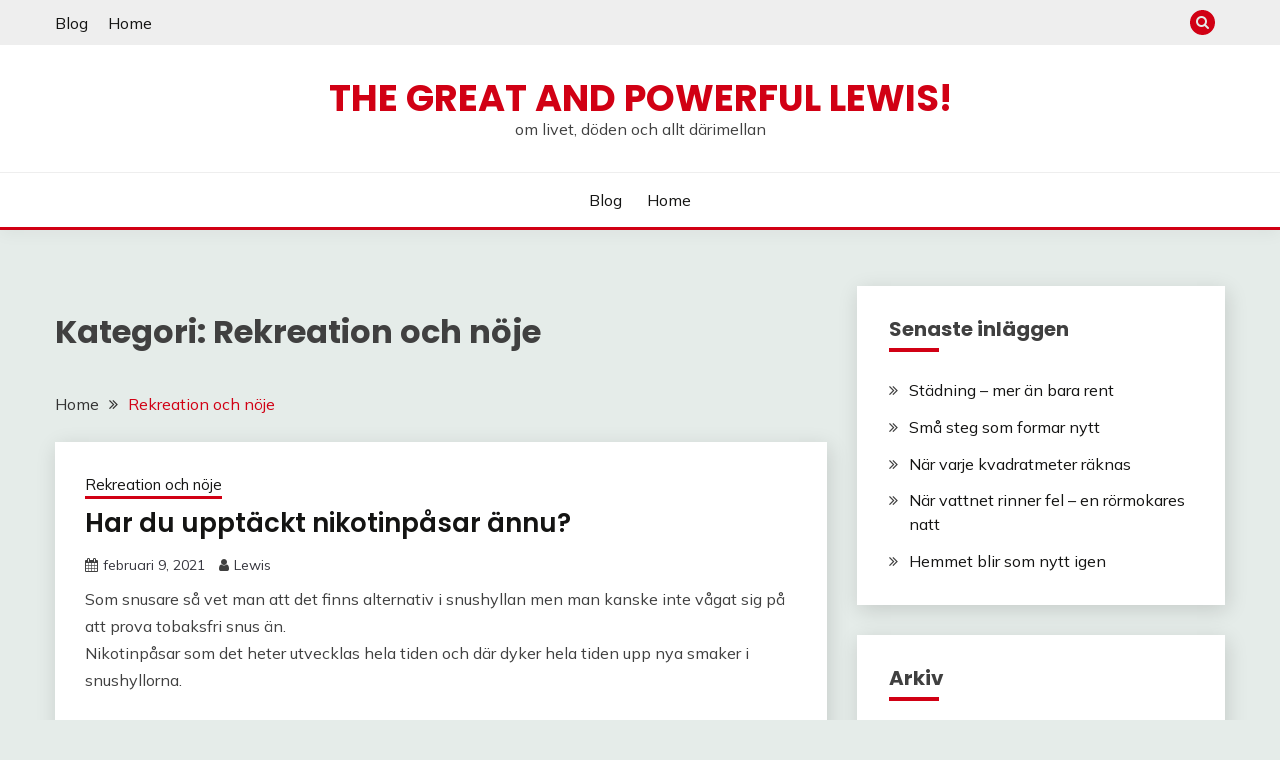

--- FILE ---
content_type: text/html; charset=UTF-8
request_url: https://lewisborogop.org/category/rekreation-och-noje/
body_size: 9164
content:
<!doctype html>
<html lang="sv-SE">
<head>
	<meta charset="UTF-8">
	<meta name="viewport" content="width=device-width, initial-scale=1">
	<link rel="profile" href="https://gmpg.org/xfn/11">

	<meta name='robots' content='index, follow, max-image-preview:large, max-snippet:-1, max-video-preview:-1' />

	<!-- This site is optimized with the Yoast SEO plugin v26.8 - https://yoast.com/product/yoast-seo-wordpress/ -->
	<title>Rekreation och nöje Archives - The Great and powerful Lewis!</title>
	<link rel="canonical" href="https://lewisborogop.org/category/rekreation-och-noje/" />
	<meta property="og:locale" content="sv_SE" />
	<meta property="og:type" content="article" />
	<meta property="og:title" content="Rekreation och nöje Archives - The Great and powerful Lewis!" />
	<meta property="og:url" content="https://lewisborogop.org/category/rekreation-och-noje/" />
	<meta property="og:site_name" content="The Great and powerful Lewis!" />
	<meta name="twitter:card" content="summary_large_image" />
	<script type="application/ld+json" class="yoast-schema-graph">{"@context":"https://schema.org","@graph":[{"@type":"CollectionPage","@id":"https://lewisborogop.org/category/rekreation-och-noje/","url":"https://lewisborogop.org/category/rekreation-och-noje/","name":"Rekreation och nöje Archives - The Great and powerful Lewis!","isPartOf":{"@id":"https://lewisborogop.org/#website"},"breadcrumb":{"@id":"https://lewisborogop.org/category/rekreation-och-noje/#breadcrumb"},"inLanguage":"sv-SE"},{"@type":"BreadcrumbList","@id":"https://lewisborogop.org/category/rekreation-och-noje/#breadcrumb","itemListElement":[{"@type":"ListItem","position":1,"name":"Home","item":"https://lewisborogop.org/"},{"@type":"ListItem","position":2,"name":"Rekreation och nöje"}]},{"@type":"WebSite","@id":"https://lewisborogop.org/#website","url":"https://lewisborogop.org/","name":"The Great and powerful Lewis!","description":"om livet, döden och allt därimellan","potentialAction":[{"@type":"SearchAction","target":{"@type":"EntryPoint","urlTemplate":"https://lewisborogop.org/?s={search_term_string}"},"query-input":{"@type":"PropertyValueSpecification","valueRequired":true,"valueName":"search_term_string"}}],"inLanguage":"sv-SE"}]}</script>
	<!-- / Yoast SEO plugin. -->


<link rel='dns-prefetch' href='//fonts.googleapis.com' />
<link rel="alternate" type="application/rss+xml" title="The Great and powerful Lewis! &raquo; Webbflöde" href="https://lewisborogop.org/feed/" />
<link rel="alternate" type="application/rss+xml" title="The Great and powerful Lewis! &raquo; Kommentarsflöde" href="https://lewisborogop.org/comments/feed/" />
<link rel="alternate" type="application/rss+xml" title="The Great and powerful Lewis! &raquo; Kategoriflöde för Rekreation och nöje" href="https://lewisborogop.org/category/rekreation-och-noje/feed/" />
<style id='wp-img-auto-sizes-contain-inline-css'>
img:is([sizes=auto i],[sizes^="auto," i]){contain-intrinsic-size:3000px 1500px}
/*# sourceURL=wp-img-auto-sizes-contain-inline-css */
</style>
<style id='wp-emoji-styles-inline-css'>

	img.wp-smiley, img.emoji {
		display: inline !important;
		border: none !important;
		box-shadow: none !important;
		height: 1em !important;
		width: 1em !important;
		margin: 0 0.07em !important;
		vertical-align: -0.1em !important;
		background: none !important;
		padding: 0 !important;
	}
/*# sourceURL=wp-emoji-styles-inline-css */
</style>
<link rel='stylesheet' id='fairy-heading-css' href='//fonts.googleapis.com/css2?family=Poppins%3Awght%40400%3B500%3B600%3B700&#038;display=swap&#038;ver=6.9' media='all' />
<link rel='stylesheet' id='fairy-font-css' href='//fonts.googleapis.com/css2?family=Mulish&#038;display=swap&#038;ver=6.9' media='all' />
<link rel='stylesheet' id='font-awesome-css' href='https://lewisborogop.org/wp-content/themes/fairy/candidthemes/assets/framework/Font-Awesome/css/font-awesome.min.css?ver=1.0.0' media='all' />
<link rel='stylesheet' id='slick-css' href='https://lewisborogop.org/wp-content/themes/fairy/candidthemes/assets/framework/slick/slick.css?ver=1.0.0' media='all' />
<link rel='stylesheet' id='slick-theme-css' href='https://lewisborogop.org/wp-content/themes/fairy/candidthemes/assets/framework/slick/slick-theme.css?ver=1.0.0' media='all' />
<link rel='stylesheet' id='fairy-style-css' href='https://lewisborogop.org/wp-content/themes/fairy/style.css?ver=1.0.0' media='all' />
<style id='fairy-style-inline-css'>
.primary-color, p a, h1 a, h2 a, h3 a, h4 a, h5 a, .author-title a, figure a, table a, span a, strong a, li a, h1 a, .btn-primary-border, .main-navigation #primary-menu > li > a:hover, .widget-area .widget a:hover, .widget-area .widget a:focus, .card-bg-image .card_body a:hover, .main-navigation #primary-menu > li.focus > a, .card-blog-post .category-label-group a:hover, .card_title a:hover, .card-blog-post .entry-meta a:hover, .site-title a:visited, .post-navigation .nav-links > * a:hover, .post-navigation .nav-links > * a:focus, .wp-block-button.is-style-outline .wp-block-button__link, .error-404-title, .ct-dark-mode a:hover, .ct-dark-mode .widget ul li a:hover, .ct-dark-mode .widget-area .widget ul li a:hover, .ct-dark-mode .post-navigation .nav-links > * a, .ct-dark-mode .author-wrapper .author-title a, .ct-dark-mode .wp-calendar-nav a, .site-footer a:hover, .top-header-toggle-btn, .woocommerce ul.products li.product .woocommerce-loop-category__title:hover, .woocommerce ul.products li.product .woocommerce-loop-product__title:hover, .woocommerce ul.products li.product h3:hover, .entry-content dl a, .entry-content table a, .entry-content ul a, .breadcrumb-trail .trial-items a:hover, .breadcrumbs ul a:hover, .breadcrumb-trail .trial-items .trial-end a, .breadcrumbs ul li:last-child a, .comment-list .comment .comment-body a, .comment-list .comment .comment-body .comment-metadata a.comment-edit-link { color: #d10014; }.primary-bg, .btn-primary, .main-navigation ul ul a, #secondary .widget .widget-title:after, .search-form .search-submit, .category-label-group a:after, .posts-navigation .nav-links a, .category-label-group.bg-label a, .wp-block-button__link, .wp-block-button.is-style-outline .wp-block-button__link:hover, button, input[type="button"], input[type="reset"], input[type="submit"], .pagination .page-numbers.current, .pagination .page-numbers:hover, table #today, .tagcloud .tag-cloud-link:hover, .footer-go-to-top, .woocommerce ul.products li.product .button,
.woocommerce #respond input#submit.alt, .woocommerce a.button.alt, .woocommerce button.button.alt, .woocommerce input.button.alt,
.woocommerce #respond input#submit.alt.disabled, .woocommerce #respond input#submit.alt.disabled:hover, .woocommerce #respond input#submit.alt:disabled, .woocommerce #respond input#submit.alt:disabled:hover, .woocommerce #respond input#submit.alt:disabled[disabled], .woocommerce #respond input#submit.alt:disabled[disabled]:hover, .woocommerce a.button.alt.disabled, .woocommerce a.button.alt.disabled:hover, .woocommerce a.button.alt:disabled, .woocommerce a.button.alt:disabled:hover, .woocommerce a.button.alt:disabled[disabled], .woocommerce a.button.alt:disabled[disabled]:hover, .woocommerce button.button.alt.disabled, .woocommerce button.button.alt.disabled:hover, .woocommerce button.button.alt:disabled, .woocommerce button.button.alt:disabled:hover, .woocommerce button.button.alt:disabled[disabled], .woocommerce button.button.alt:disabled[disabled]:hover, .woocommerce input.button.alt.disabled, .woocommerce input.button.alt.disabled:hover, .woocommerce input.button.alt:disabled, .woocommerce input.button.alt:disabled:hover, .woocommerce input.button.alt:disabled[disabled], .woocommerce input.button.alt:disabled[disabled]:hover, .woocommerce .widget_price_filter .ui-slider .ui-slider-range, .woocommerce .widget_price_filter .ui-slider .ui-slider-handle { background-color: #d10014; }.primary-border, .btn-primary-border, .site-header-v2,.wp-block-button.is-style-outline .wp-block-button__link, .site-header-bottom { border-color: #d10014; }a:focus, button.slick-arrow:focus, input[type=text]:focus, input[type=email]:focus, input[type=password]:focus, input[type=search]:focus, input[type=file]:focus, input[type=number]:focus, input[type=datetime]:focus, input[type=url]:focus, select:focus, textarea:focus { outline-color: #d10014; }.entry-content a { text-decoration-color: #d10014; }.post-thumbnail a:focus img, .card_media a:focus img, article.sticky .card-blog-post { border-color: #d10014; }.site-title, .site-title a, h1.site-title a, p.site-title a,  .site-title a:visited { color: #d10014; }.site-description { color: #404040; }
                    .card-bg-image:after, .card-bg-image.card-promo .card_media a:after{
                    background-image: linear-gradient(45deg, rgba(209, 0, 20, 0.5), rgba(0, 0, 0, 0.5));
                    }
                    
/*# sourceURL=fairy-style-inline-css */
</style>
<script src="https://lewisborogop.org/wp-includes/js/jquery/jquery.min.js?ver=3.7.1" id="jquery-core-js"></script>
<script src="https://lewisborogop.org/wp-includes/js/jquery/jquery-migrate.min.js?ver=3.4.1" id="jquery-migrate-js"></script>
<link rel="https://api.w.org/" href="https://lewisborogop.org/wp-json/" /><link rel="alternate" title="JSON" type="application/json" href="https://lewisborogop.org/wp-json/wp/v2/categories/6" /><link rel="EditURI" type="application/rsd+xml" title="RSD" href="https://lewisborogop.org/xmlrpc.php?rsd" />
<meta name="generator" content="WordPress 6.9" />
</head>

<body class="archive category category-rekreation-och-noje category-6 wp-embed-responsive wp-theme-fairy hfeed ct-sticky-sidebar">
<div id="page" class="site">
        <a class="skip-link screen-reader-text" href="#content">Skip to content</a>
                <section class="search-section">
            <div class="container">
                <button class="close-btn"><i class="fa fa-times"></i></button>
                <form role="search" method="get" class="search-form" action="https://lewisborogop.org/">
				<label>
					<span class="screen-reader-text">Sök efter:</span>
					<input type="search" class="search-field" placeholder="Sök …" value="" name="s" />
				</label>
				<input type="submit" class="search-submit" value="Sök" />
			</form>            </div>
        </section>
                <header id="masthead" class="site-header text-center site-header-v2">
                            <section class="site-header-topbar">
                    <a href="#" class="top-header-toggle-btn">
                        <i class="fa fa-chevron-down" aria-hidden="true"></i>
                    </a>
                    <div class="container">
                        <div class="row">
                            <div class="col col-sm-2-3 col-md-2-3 col-lg-2-4">
                                        <nav class="site-header-top-nav">
            <ul class="site-header-top-menu"><li class="page_item page-item-11"><a href="https://lewisborogop.org/blog/">Blog</a></li>
<li class="page_item page-item-8"><a href="https://lewisborogop.org/home/">Home</a></li>
</ul>
        </nav>
                                    </div>
                            <div class="col col-sm-1-3 col-md-1-3 col-lg-1-4">
                                <div class="fairy-menu-social topbar-flex-grid">
                                            <button class="search-toggle"><i class="fa fa-search"></i></button>
                                        </div>
                            </div>
                        </div>
                    </div>
                </section>
                
        <section id="site-navigation" class="site-header-top header-main-bar" >
            <div class="container">
                <div class="row">
                    <div class="col-1-1">
                                <div class="site-branding">
                            <p class="site-title"><a href="https://lewisborogop.org/"
                                         rel="home">The Great and powerful Lewis!</a></p>
                            <p class="site-description">om livet, döden och allt därimellan</p>
                    </div><!-- .site-branding -->

        <button id="menu-toggle-button" class="menu-toggle" aria-controls="primary-menu" aria-expanded="false">
            <span class="line"></span>
            <span class="line"></span>
            <span class="line"></span>
        </button>
                            </div>

                </div>
            </div>
        </section>

        <section class="site-header-bottom">
            <div class="container">
                        <nav class="main-navigation">
            <ul id="primary-menu" class="nav navbar-nav nav-menu justify-content-center">
                <li class="page_item page-item-11"><a href="https://lewisborogop.org/blog/">Blog</a></li>
<li class="page_item page-item-8"><a href="https://lewisborogop.org/home/">Home</a></li>
                <button class="close_nav"><i class="fa fa-times"></i></button>
            </ul>
        </nav><!-- #site-navigation -->
        
            </div>
        </section>
                </header><!-- #masthead -->
        <div id="content" class="site-content">

    <main class="site-main">
        <section class="blog-list-section archive-list-section sec-spacing">
            <div class="container">
                                <div class="row ">
                    <div id="primary" class="col-1-1 col-md-2-3">
                        <div class="page-header">
                            <h1 class="page-title">Kategori: <span>Rekreation och nöje</span></h1>                        </div><!-- .page-header -->
                                        <div class="fairy-breadcrumb-wrapper">
                    <div class='breadcrumbs init-animate clearfix'><div id='fairy-breadcrumbs' class='clearfix'><div role="navigation" aria-label="Breadcrumbs" class="breadcrumb-trail breadcrumbs" itemprop="breadcrumb"><ul class="trail-items" itemscope itemtype="http://schema.org/BreadcrumbList"><meta name="numberOfItems" content="2" /><meta name="itemListOrder" content="Ascending" /><li itemprop="itemListElement" itemscope itemtype="http://schema.org/ListItem" class="trail-item trail-begin"><a href="https://lewisborogop.org/" rel="home" itemprop="item"><span itemprop="name">Home</span></a><meta itemprop="position" content="1" /></li><li itemprop="itemListElement" itemscope itemtype="http://schema.org/ListItem" class="trail-item trail-end"><a href="https://lewisborogop.org/category/rekreation-och-noje/" itemprop="item"><span itemprop="name">Rekreation och nöje</span></a><meta itemprop="position" content="2" /></li></ul></div></div></div>                </div>
                                                                <div class="fairy-content-area ">


                            
<article id="post-84" class="post-84 post type-post status-publish format-standard hentry category-rekreation-och-noje">
    <!-- 
        for full single column card layout add [.card-full-width] class 
        for reverse align for figure and card_body add [.reverse-row] class in .card-blog-post
    -->
        <div class="card card-blog-post ">
                <div class="card_body">
            <!-- To have a background category link add [.bg-label] in category-label-group class -->
            <div>
            <div class="category-label-group"><span class="cat-links"><a class="ct-cat-item-6" href="https://lewisborogop.org/category/rekreation-och-noje/"  rel="category tag">Rekreation och nöje</a> </span></div><h2 class="card_title"><a href="https://lewisborogop.org/har-du-upptackt-nikotinpasar-annu/" rel="bookmark">Har du upptäckt nikotinpåsar ännu?</a></h2>                            <div class="entry-meta">
                    <span class="posted-on"><i class="fa fa-calendar"></i><a href="https://lewisborogop.org/har-du-upptackt-nikotinpasar-annu/" rel="bookmark"><time class="entry-date published updated" datetime="2021-02-09T14:49:11+00:00">februari 9, 2021</time></a></span><span class="byline"> <span class="author vcard"><i class="fa fa-user"></i><a class="url fn n" href="https://lewisborogop.org/author/lewis/">Lewis</a></span></span>                </div><!-- .entry-meta -->
                        </div>
            <div>
            <div class="entry-content">
                <p>Som snusare så vet man att det finns alternativ i snushyllan men man kanske inte vågat sig på att prova tobaksfri snus än.<br />
Nikotinpåsar som det heter utvecklas hela tiden och där dyker hela tiden upp nya smaker i snushyllorna.</p>
<p>Eftersom det inte innehåller tobak så har man en annan mildare smakbild eftersom tobak har en rätt tung och dominerande smak.<br />
Andra fördelar med att skippa tobak är bland annat att man slipper missfärgningen av tänderna.<br />
Prillorna är genomsnittligt mycket mindre än som vanlig snus så man kan snusa lite mer diskret utan att det syns.<br />
<a href="https://whitepouch.co.uk/product/paz-chai-latte/">Paz Chai Latte</a> har långsmala prillor som sitter bra under läppen längre perioder, smaken sitter i länge på dessa och smaken av Chai Latte kommer bli mångas nya favorit.</p>
<p>Nikotinpåsar innehåller i genomsnitt mer nikotin så man får snabbare den tillfredsställelsen man vill ha samtidigt som man han behålla dom inne längre.<br />
Det är mer ekonomiskt att snusa nikotinpåsar eftersom man bara behöver ta en prilla.<br />
Dom som tar en näve lössnus i munnen eller som använder flera prillor per gång kan helt enkelt välja en nikotinpåse med högre styrka.<br />
<a href="https://whitepouch.co.uk/product-category/pablo/">Pablo</a> är en riktigt stark snus som är 6 till 10 gånger så stark än vad man är van med.</p>
<p>Eftersom det är en mycket mildare smakbild på nikotinpåsar så tillåter det mer experimentering och framtagande av nya smaker som man inte tänkt på tidigare.<br />
Samhället rör dig mot mer hälsosamma alternativ och alternativ som är vänliga mot miljön.<br />
Nikotinpåsar är veganska och innehåller naturliga växtfibrer, tuggummibas och smakämnen tillsammans med tillsatt nikotin som man extraherat från tobak.</p>
<p>Så oavsett vad man är vad med så finns det numera en motsvarighet i nikotinpåsar och allt fler dyker upp på marknaden hela tiden.<br />
En glad nyhet är att Swedish match har tagit fram en tobaksfri variant av General snus som är mångas favorit.<br />
Namnet är <a href="https://whitepouch.co.uk/product/general-xr-free-from-tobacco-by-swedish-match/">General XR</a> om man vill prova den varianten.</p>
            </div>
                        </div>


        </div>
    </div>


    <!--<footer class="entry-footer">
			</footer>--><!-- .entry-footer -->
</article><!-- #post-84 -->

<article id="post-45" class="post-45 post type-post status-publish format-standard has-post-thumbnail hentry category-rekreation-och-noje">
    <!-- 
        for full single column card layout add [.card-full-width] class 
        for reverse align for figure and card_body add [.reverse-row] class in .card-blog-post
    -->
        <div class="card card-blog-post ">
                    <figure class="post-thumbnail card_media">
                <a href="https://lewisborogop.org/den-haftigaste-snustillverkaren/">
                    <img width="320" height="320" src="https://lewisborogop.org/wp-content/uploads/2020/11/velo-ice-cool.jpg" class="attachment-post-thumbnail size-post-thumbnail wp-post-image" alt="" decoding="async" fetchpriority="high" srcset="https://lewisborogop.org/wp-content/uploads/2020/11/velo-ice-cool.jpg 320w, https://lewisborogop.org/wp-content/uploads/2020/11/velo-ice-cool-300x300.jpg 300w, https://lewisborogop.org/wp-content/uploads/2020/11/velo-ice-cool-150x150.jpg 150w" sizes="(max-width: 320px) 100vw, 320px" />                </a>
            </figure>
                    <div class="card_body">
            <!-- To have a background category link add [.bg-label] in category-label-group class -->
            <div>
            <div class="category-label-group"><span class="cat-links"><a class="ct-cat-item-6" href="https://lewisborogop.org/category/rekreation-och-noje/"  rel="category tag">Rekreation och nöje</a> </span></div><h2 class="card_title"><a href="https://lewisborogop.org/den-haftigaste-snustillverkaren/" rel="bookmark">Den häftigaste snustillverkaren</a></h2>                            <div class="entry-meta">
                    <span class="posted-on"><i class="fa fa-calendar"></i><a href="https://lewisborogop.org/den-haftigaste-snustillverkaren/" rel="bookmark"><time class="entry-date published" datetime="2020-11-03T19:25:54+00:00">november 3, 2020</time><time class="updated" datetime="2020-11-16T15:41:20+00:00">november 16, 2020</time></a></span><span class="byline"> <span class="author vcard"><i class="fa fa-user"></i><a class="url fn n" href="https://lewisborogop.org/author/lewis/">Lewis</a></span></span>                </div><!-- .entry-meta -->
                        </div>
            <div>
            <div class="entry-content">
                <p><a href="https://mynicco.com/product-category/velo/">Velo</a> är superhäftigt modernt snus</p>
<p>Det finns många snustillverkare idag som koncentrerar sig på tobaksfritt snus.<br />
Velo är en av tillverkarna som har spännande smaker som man bara måste testa.<br />
Alltid all-white prillor med en fräsch känsla som passar in i alla tillfällen och som inte färgar dina tänder.<br />
Diskreta små påsar som har en storslagen smakbild som inte tröttar ut smaklökarna.<br />
Tobaksfri snus är ett bättre alternativ än vanlig konventionell snus.<br />
Man har extraherat nikotinet från tobaksplantan och tillsatt det till neutrala växtfibrer tillsammans med spännande smaker.<br />
Eftersom man inte behöver ta hänsyn till smaken av tobak så kan man få fram väldigt intressant och spännande smaker på ett helt nytt sätt.<br />
Eftersom tobaksfri snus har tillsatt nikotin så finns det flera olika styrkor man kan välja mellan.</p>
<p><a href="https://mynicco.com/product/velo-berry-frost-all-white-portion-medium/">Velo berry</a> frost</p>
<p>Här har du en väldigt härlig smak av kylande mentol tillsammans med en käftsmäll av olika bär.<br />
Hallon, blåbär och björnbär i en fantastisk kombination som smaka sommar.</p>
<p><a href="https://mynicco.com/product/velo-ice-cool-all-white-portion-strong/">VELO Ice Cool</a></p>
<p>Här har du en krispig smak av pepparmint med en sval nedkylande eftersmak.<br />
Mintälskarens favorit som ger en riktigt härlig upplevelse som håller i sig väldigt väldigt länge.<br />
Perfekt upplevelse med dom små extra vita prillorna</p>
            </div>
                        </div>


        </div>
    </div>


    <!--<footer class="entry-footer">
			</footer>--><!-- .entry-footer -->
</article><!-- #post-45 -->
                        </div>
                                            </div>
                                            <div id="secondary" class="col-12 col-md-1-3 col-lg-1-3">
                            
<aside class="widget-area">
	
		<section id="recent-posts-3" class="widget widget_recent_entries">
		<h2 class="widget-title">Senaste inläggen</h2>
		<ul>
											<li>
					<a href="https://lewisborogop.org/stadning-mer-an-bara-rent/">Städning – mer än bara rent</a>
									</li>
											<li>
					<a href="https://lewisborogop.org/sma-steg-som-formar-nytt/">Små steg som formar nytt</a>
									</li>
											<li>
					<a href="https://lewisborogop.org/nar-varje-kvadratmeter-raknas/">När varje kvadratmeter räknas</a>
									</li>
											<li>
					<a href="https://lewisborogop.org/nar-vattnet-rinner-fel-en-rormokares-natt/">När vattnet rinner fel – en rörmokares natt</a>
									</li>
											<li>
					<a href="https://lewisborogop.org/hemmet-blir-som-nytt-igen/">Hemmet blir som nytt igen</a>
									</li>
					</ul>

		</section><section id="archives-3" class="widget widget_archive"><h2 class="widget-title">Arkiv</h2>
			<ul>
					<li><a href='https://lewisborogop.org/2025/12/'>december 2025</a></li>
	<li><a href='https://lewisborogop.org/2025/11/'>november 2025</a></li>
	<li><a href='https://lewisborogop.org/2025/10/'>oktober 2025</a></li>
	<li><a href='https://lewisborogop.org/2025/08/'>augusti 2025</a></li>
	<li><a href='https://lewisborogop.org/2025/05/'>maj 2025</a></li>
	<li><a href='https://lewisborogop.org/2025/02/'>februari 2025</a></li>
	<li><a href='https://lewisborogop.org/2025/01/'>januari 2025</a></li>
	<li><a href='https://lewisborogop.org/2024/11/'>november 2024</a></li>
	<li><a href='https://lewisborogop.org/2024/10/'>oktober 2024</a></li>
	<li><a href='https://lewisborogop.org/2024/09/'>september 2024</a></li>
	<li><a href='https://lewisborogop.org/2024/08/'>augusti 2024</a></li>
	<li><a href='https://lewisborogop.org/2024/04/'>april 2024</a></li>
	<li><a href='https://lewisborogop.org/2024/03/'>mars 2024</a></li>
	<li><a href='https://lewisborogop.org/2023/06/'>juni 2023</a></li>
	<li><a href='https://lewisborogop.org/2023/04/'>april 2023</a></li>
	<li><a href='https://lewisborogop.org/2022/12/'>december 2022</a></li>
	<li><a href='https://lewisborogop.org/2022/04/'>april 2022</a></li>
	<li><a href='https://lewisborogop.org/2021/12/'>december 2021</a></li>
	<li><a href='https://lewisborogop.org/2021/11/'>november 2021</a></li>
	<li><a href='https://lewisborogop.org/2021/08/'>augusti 2021</a></li>
	<li><a href='https://lewisborogop.org/2021/07/'>juli 2021</a></li>
	<li><a href='https://lewisborogop.org/2021/04/'>april 2021</a></li>
	<li><a href='https://lewisborogop.org/2021/03/'>mars 2021</a></li>
	<li><a href='https://lewisborogop.org/2021/02/'>februari 2021</a></li>
	<li><a href='https://lewisborogop.org/2021/01/'>januari 2021</a></li>
	<li><a href='https://lewisborogop.org/2020/12/'>december 2020</a></li>
	<li><a href='https://lewisborogop.org/2020/11/'>november 2020</a></li>
	<li><a href='https://lewisborogop.org/2020/10/'>oktober 2020</a></li>
			</ul>

			</section><section id="categories-3" class="widget widget_categories"><h2 class="widget-title">Kategorier</h2>
			<ul>
					<li class="cat-item cat-item-5"><a href="https://lewisborogop.org/category/foretagande/">Företagande</a>
</li>
	<li class="cat-item cat-item-4"><a href="https://lewisborogop.org/category/hus-och-hem/">Hus och hem</a>
</li>
	<li class="cat-item cat-item-8"><a href="https://lewisborogop.org/category/maskin-och-teknik/">Maskin och teknik</a>
</li>
	<li class="cat-item cat-item-9"><a href="https://lewisborogop.org/category/mode-och-halsa/">Mode och Hälsa</a>
</li>
	<li class="cat-item cat-item-7"><a href="https://lewisborogop.org/category/personlig-utveckling/">Personlig utveckling</a>
</li>
	<li class="cat-item cat-item-6 current-cat"><a aria-current="page" href="https://lewisborogop.org/category/rekreation-och-noje/">Rekreation och nöje</a>
</li>
	<li class="cat-item cat-item-10"><a href="https://lewisborogop.org/category/skonhet/">Skönhet</a>
</li>
	<li class="cat-item cat-item-1"><a href="https://lewisborogop.org/category/uncategorized/">Uncategorized</a>
</li>
			</ul>

			</section><section id="text-4" class="widget widget_text"><h2 class="widget-title">Bästa bloggarna enligt Lewis</h2>			<div class="textwidget"><p><a href="https://nmd.nz"><span data-sheets-value="{&quot;1&quot;:2,&quot;2&quot;:&quot;nmd.nz&quot;}" data-sheets-userformat="{&quot;2&quot;:1313345,&quot;3&quot;:{&quot;1&quot;:0},&quot;9&quot;:0,&quot;12&quot;:0,&quot;14&quot;:{&quot;1&quot;:2,&quot;2&quot;:0},&quot;21&quot;:0,&quot;23&quot;:2}">nmd.nz</span></a></p>
<p><a href="https://fish-forum.com">fish-forum.com</a></p>
<p><a href="https://massageklinik.com">massageklinik.com</a></p>
<p><a href="https://jugar-juegos-online.com"><span data-sheets-value="{&quot;1&quot;:2,&quot;2&quot;:&quot;jugar-juegos-online.com&quot;}" data-sheets-userformat="{&quot;2&quot;:1391169,&quot;3&quot;:{&quot;1&quot;:0},&quot;9&quot;:0,&quot;12&quot;:0,&quot;14&quot;:{&quot;1&quot;:2,&quot;2&quot;:0},&quot;15&quot;:&quot;Open Sans&quot;,&quot;16&quot;:10,&quot;19&quot;:0,&quot;21&quot;:0,&quot;23&quot;:2}">jugar-juegos-online.com</span></a></p>
</div>
		</section></aside><!-- #secondary -->
                        </div>
                                        </div>
            </div>

        </section>

    </main><!-- #main -->

</div> <!-- #content -->

	<footer id="colophon" class="site-footer">
        		<section class="site-footer-bottom">
			<div class="container">
                <div class="fairy-menu-social">
                                    </div>
                            <div class="site-reserved text-center">
               All Rights Reserved 2020.            </div>
                    <div class="site-info text-center">
            <a href="https://wordpress.org/">
                Proudly powered by WordPress            </a>
            <span class="sep"> | </span>
            Theme: Fairy by <a href="http://www.candidthemes.com/">Candid Themes</a>.        </div><!-- .site-info -->
        			</div>
		</section>
	</footer><!-- #colophon -->
</div><!-- #page -->

            <a href="javascript:void(0);" class="footer-go-to-top go-to-top"><i class="fa fa-long-arrow-up"></i></a>
        <script type="speculationrules">
{"prefetch":[{"source":"document","where":{"and":[{"href_matches":"/*"},{"not":{"href_matches":["/wp-*.php","/wp-admin/*","/wp-content/uploads/*","/wp-content/*","/wp-content/plugins/*","/wp-content/themes/fairy/*","/*\\?(.+)"]}},{"not":{"selector_matches":"a[rel~=\"nofollow\"]"}},{"not":{"selector_matches":".no-prefetch, .no-prefetch a"}}]},"eagerness":"conservative"}]}
</script>
<script src="https://lewisborogop.org/wp-content/themes/fairy/js/navigation.js?ver=1.0.0" id="fairy-navigation-js"></script>
<script src="https://lewisborogop.org/wp-content/themes/fairy/candidthemes/assets/custom/js/theia-sticky-sidebar.js?ver=1.0.0" id="theia-sticky-sidebar-js"></script>
<script src="https://lewisborogop.org/wp-content/themes/fairy/candidthemes/assets/framework/slick/slick.js?ver=1.0.0" id="slick-js"></script>
<script src="https://lewisborogop.org/wp-includes/js/imagesloaded.min.js?ver=5.0.0" id="imagesloaded-js"></script>
<script src="https://lewisborogop.org/wp-includes/js/masonry.min.js?ver=4.2.2" id="masonry-js"></script>
<script src="https://lewisborogop.org/wp-content/themes/fairy/candidthemes/assets/custom/js/custom.js?ver=1.0.0" id="fairy-custom-js-js"></script>
<script id="wp-emoji-settings" type="application/json">
{"baseUrl":"https://s.w.org/images/core/emoji/17.0.2/72x72/","ext":".png","svgUrl":"https://s.w.org/images/core/emoji/17.0.2/svg/","svgExt":".svg","source":{"concatemoji":"https://lewisborogop.org/wp-includes/js/wp-emoji-release.min.js?ver=6.9"}}
</script>
<script type="module">
/*! This file is auto-generated */
const a=JSON.parse(document.getElementById("wp-emoji-settings").textContent),o=(window._wpemojiSettings=a,"wpEmojiSettingsSupports"),s=["flag","emoji"];function i(e){try{var t={supportTests:e,timestamp:(new Date).valueOf()};sessionStorage.setItem(o,JSON.stringify(t))}catch(e){}}function c(e,t,n){e.clearRect(0,0,e.canvas.width,e.canvas.height),e.fillText(t,0,0);t=new Uint32Array(e.getImageData(0,0,e.canvas.width,e.canvas.height).data);e.clearRect(0,0,e.canvas.width,e.canvas.height),e.fillText(n,0,0);const a=new Uint32Array(e.getImageData(0,0,e.canvas.width,e.canvas.height).data);return t.every((e,t)=>e===a[t])}function p(e,t){e.clearRect(0,0,e.canvas.width,e.canvas.height),e.fillText(t,0,0);var n=e.getImageData(16,16,1,1);for(let e=0;e<n.data.length;e++)if(0!==n.data[e])return!1;return!0}function u(e,t,n,a){switch(t){case"flag":return n(e,"\ud83c\udff3\ufe0f\u200d\u26a7\ufe0f","\ud83c\udff3\ufe0f\u200b\u26a7\ufe0f")?!1:!n(e,"\ud83c\udde8\ud83c\uddf6","\ud83c\udde8\u200b\ud83c\uddf6")&&!n(e,"\ud83c\udff4\udb40\udc67\udb40\udc62\udb40\udc65\udb40\udc6e\udb40\udc67\udb40\udc7f","\ud83c\udff4\u200b\udb40\udc67\u200b\udb40\udc62\u200b\udb40\udc65\u200b\udb40\udc6e\u200b\udb40\udc67\u200b\udb40\udc7f");case"emoji":return!a(e,"\ud83e\u1fac8")}return!1}function f(e,t,n,a){let r;const o=(r="undefined"!=typeof WorkerGlobalScope&&self instanceof WorkerGlobalScope?new OffscreenCanvas(300,150):document.createElement("canvas")).getContext("2d",{willReadFrequently:!0}),s=(o.textBaseline="top",o.font="600 32px Arial",{});return e.forEach(e=>{s[e]=t(o,e,n,a)}),s}function r(e){var t=document.createElement("script");t.src=e,t.defer=!0,document.head.appendChild(t)}a.supports={everything:!0,everythingExceptFlag:!0},new Promise(t=>{let n=function(){try{var e=JSON.parse(sessionStorage.getItem(o));if("object"==typeof e&&"number"==typeof e.timestamp&&(new Date).valueOf()<e.timestamp+604800&&"object"==typeof e.supportTests)return e.supportTests}catch(e){}return null}();if(!n){if("undefined"!=typeof Worker&&"undefined"!=typeof OffscreenCanvas&&"undefined"!=typeof URL&&URL.createObjectURL&&"undefined"!=typeof Blob)try{var e="postMessage("+f.toString()+"("+[JSON.stringify(s),u.toString(),c.toString(),p.toString()].join(",")+"));",a=new Blob([e],{type:"text/javascript"});const r=new Worker(URL.createObjectURL(a),{name:"wpTestEmojiSupports"});return void(r.onmessage=e=>{i(n=e.data),r.terminate(),t(n)})}catch(e){}i(n=f(s,u,c,p))}t(n)}).then(e=>{for(const n in e)a.supports[n]=e[n],a.supports.everything=a.supports.everything&&a.supports[n],"flag"!==n&&(a.supports.everythingExceptFlag=a.supports.everythingExceptFlag&&a.supports[n]);var t;a.supports.everythingExceptFlag=a.supports.everythingExceptFlag&&!a.supports.flag,a.supports.everything||((t=a.source||{}).concatemoji?r(t.concatemoji):t.wpemoji&&t.twemoji&&(r(t.twemoji),r(t.wpemoji)))});
//# sourceURL=https://lewisborogop.org/wp-includes/js/wp-emoji-loader.min.js
</script>

</body>
</html>
